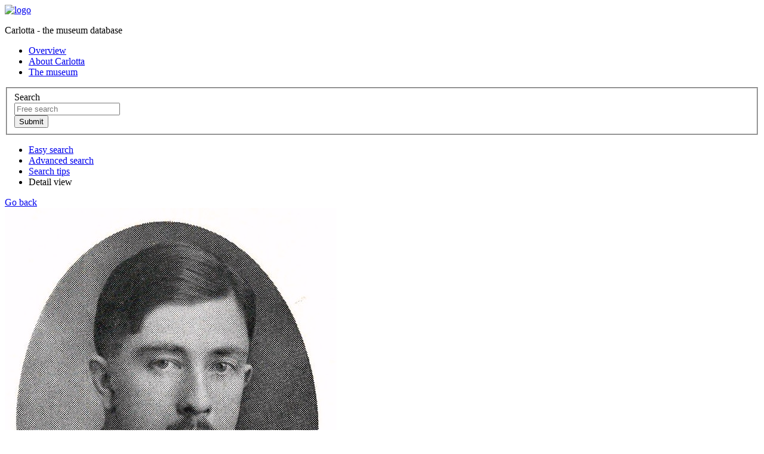

--- FILE ---
content_type: text/html;charset=UTF-8
request_url: https://collections.smvk.se/carlotta-em/web/object/2926327
body_size: 28715
content:
<?xml version="1.0" encoding="UTF-8"?>
<!DOCTYPE html PUBLIC "-//W3C//DTD XHTML 1.0 Strict//EN" "http://www.w3.org/TR/xhtml1/DTD/xhtml1-strict.dtd"><html xmlns="http://www.w3.org/1999/xhtml" lang="en"><!--Session variables at exit:--><!--  'org.wildfly.security.http.HttpAuthenticator.authenticated-identity' = 'CachedIdentity{Programmatic, '<guest>', SecurityIdentity{principal=<guest>, securityDomain=org.wildfly.security.auth.server.SecurityDomain@11310378, authorizationIdentity=EMPTY, realmInfo=RealmInfo{name='carlotta-em-realm', securityRealm=org.wildfly.security.auth.realm.CachingSecurityRealm@3c7e71bf}, creationTime=2026-01-25T07:03:06.471427600Z}, true}'--><!--  'rigby.session.variable[<guest>].FREE_SEARCH_RESULT' = 'SearchResult{, presentation=MAP, searchParameters=SearchParameters{imagesOnly=false, sortField=ID, sortAscending=true, registerFilter=[]}, thumbnailMap.size=0}'--><!--  'rigby.session.variable[<guest>].OBJECT_DISPLAY_INFO' = 'masidn=2926327, focus=TERMS, focusId=null'--><!--  'rigby.session.variable[<guest>].USER_COMMENTS' = 'se.tremil.carlotta.rigby.web.UserComments@4f0a228e'--><head><link href="/carlotta-em/img/imgStatusField.png;jsessionid=En9Ff2qKr32SLg6J4yEeHdj2_T_Veo19N-v6K2Iv.webcarl03?version=3.8.18" rel="shortcut icon" type="image/ico" media="all" /><link href="/carlotta-em/css/screen.css;jsessionid=En9Ff2qKr32SLg6J4yEeHdj2_T_Veo19N-v6K2Iv.webcarl03?version=3.8.18" rel="stylesheet" type="text/css" media="all" /><link href="/carlotta-em/css/print.css;jsessionid=En9Ff2qKr32SLg6J4yEeHdj2_T_Veo19N-v6K2Iv.webcarl03?version=3.8.18" rel="stylesheet" type="text/css" media="print" /><link href="/carlotta-em/web/custom/custom.css;jsessionid=En9Ff2qKr32SLg6J4yEeHdj2_T_Veo19N-v6K2Iv.webcarl03?version=31824546" rel="stylesheet" type="text/css" media="all" /><link href="/carlotta-em/js/galleria/themes/classic/galleria.classic.css;jsessionid=En9Ff2qKr32SLg6J4yEeHdj2_T_Veo19N-v6K2Iv.webcarl03?version=3.8.18" rel="stylesheet" type="text/css" media="all" /><script src="https://www.googletagmanager.com/gtag/js?id=" type="text/javascript" defer="defer"> </script><script type="text/javascript" defer="defer">(function (w, d, s, l, i) {
    w[l] = w[l] || [];
    w[l].push({'gtm.start':
                new Date().getTime(), event: 'gtm.js'});
    var f = d.getElementsByTagName(s)[0],
            j = d.createElement(s), dl = l != 'dataLayer' ? '&amp;l=' + l : '';
    j.async = true;
    j.src =
            'https://www.googletagmanager.com/gtm.js?id=' + i + dl;
    f.parentNode.insertBefore(j, f);
})(window, document, 'script', 'dataLayer', 'GTM-NLM92FQ');</script><script src="/carlotta-em/js/jquery-1.7.2.min.js;jsessionid=En9Ff2qKr32SLg6J4yEeHdj2_T_Veo19N-v6K2Iv.webcarl03"> </script><script src="/carlotta-em/js/galleria/galleria-1.2.7.min.js;jsessionid=En9Ff2qKr32SLg6J4yEeHdj2_T_Veo19N-v6K2Iv.webcarl03"> </script><script src="/carlotta-em/js/script.js;jsessionid=En9Ff2qKr32SLg6J4yEeHdj2_T_Veo19N-v6K2Iv.webcarl03?version=3.8.18"> </script><script type="text/javascript" defer="defer">/* Google tag (gtag.js) */
window.dataLayer = window.dataLayer || [];
function gtag(){dataLayer.push(arguments);}
gtag('js', new Date());
gtag('config', 'G-S4MDKVZJLZ');
</script><title>Carlotta - Namn</title><base href="https://collections.smvk.se/carlotta-em/web/" /><meta http-equiv="Content-type" content="text/html" /><meta property="robots" content="index,nofollow" /><meta property="og:description" content="Ivar Sefve, rektor och paleontolog, född 1886-11-22, Norrköping, son till folkskolelärare Vilhelm Sefve och Hedvig Pettersson. Gifte sig 1914 med Signe Hagman. De fick barnen Sven (1916), Inga (1918), Bengt (1920) och Märta (1922). Han läste i Uppsala och var där verksam vid zoot. lab. Han gjorde resor till Argentina, Chile , Bolivia och Peru (1910-11), Bolivia (1920-21), Tyskland, Österrike, Schweiz, Italien och Frankrike (1923, 1926, 1930) och England (1932). Han skrev bland annat Die fossilen Pferde Südamerikas (1912), Lärobok i biologi (1919), Bolivianska strövtåg (1923), Utdöda djur (1924), Utvecklingsläran (1926), Sydamerika (1927), Liv och materia (1929) och Människan och hennes föregångare (1944). (Vem är vem, Götalandsdelen utom Skåne 1948). Han var även en högerpolitisk rikdsdagsledamot 1934-36 och från 1943. Han dog 1953-07-05 (wikipedia, 2012-01-14, Vem är det, Svensk biografisk handbok, 1943)." /><meta property="og:image" content="https://collections.smvk.se/carlotta-em/web/image/zoom/2965319/Sefve,%20Ivar.jpg" /><meta property="og:image:height" content="780" /><meta property="og:image:type" content="image/jpeg" /><meta property="og:image:width" content="556" /><meta property="og:title" content="Sefve, Ivar&#xA; :: &#xA;paleontolog, riksdagsman" /><meta property="og:url" content="https://collections.smvk.se/carlotta-em/web/object/2926327" /></head><body onload="javascript:initPage(null)"><noscript><iframe src="https://www.googletagmanager.com/ns.html?id=GTM-NLM92FQ" height="0" width="0" style="display:none;visibility:hidden" /></noscript><div id="screenContent"><div class="page_content"><div class="inner"><div class="top"><div class="logo_wrapper"><a href="/carlotta-em/web/Front;jsessionid=En9Ff2qKr32SLg6J4yEeHdj2_T_Veo19N-v6K2Iv.webcarl03"><img src="/carlotta-em/web/custom/logoImage;jsessionid=En9Ff2qKr32SLg6J4yEeHdj2_T_Veo19N-v6K2Iv.webcarl03?version=-1495609466" alt="logo" width="346" height="136" /></a><p class="structural">Carlotta - the museum database</p></div><div class="extra_menu"><div class="extra_menu_inner"><ul class="extra_menu"><li class="link1"><a title="Click here to see an overview of the database content" href="/carlotta-em/web/Front;jsessionid=En9Ff2qKr32SLg6J4yEeHdj2_T_Veo19N-v6K2Iv.webcarl03">Overview</a></li><li class="link2"><a title="Click here to see information about Carlotta" href="/carlotta-em/web/About;jsessionid=En9Ff2qKr32SLg6J4yEeHdj2_T_Veo19N-v6K2Iv.webcarl03">About Carlotta</a></li><li class="link2"><a title="Click to go to the museum website" href="http://www.etnografiska.se/" target="_new">The museum</a></li></ul></div></div><div class="free_search_form_wrapper"><form action="/carlotta-em/web/perform/free_search;jsessionid=En9Ff2qKr32SLg6J4yEeHdj2_T_Veo19N-v6K2Iv.webcarl03" method="post"><fieldset><input type="hidden" name="FreeSearch_TEXT_OPERAND" value="&lt;default&gt;" /><label class="structural" for="search">Search</label><div class="search_field_wrapper"><input id="search" class="free_search_field" title="Most information is in Swedish so please, search in Swedish! Use quotes to get exact match, for example &quot;guld eller silver&quot;." type="text" name="FreeSearch_TEXT_VALUE" placeholder="Free search" /></div><div class="standard_btn_wrapper"><input class="standard_btn" title="Perform the search" type="submit" value="Submit" /></div></fieldset></form><div class="clearBoth">
</div></div></div><div class="search_menu active"><ul id="skipMenu"><li><span class="content"><a title="Click here to perform an easy search" href="/carlotta-em/web/EasySearch;jsessionid=En9Ff2qKr32SLg6J4yEeHdj2_T_Veo19N-v6K2Iv.webcarl03">Easy search</a></span></li><li><span class="content"><a title="Click here to perform a complex search" href="/carlotta-em/web/AdvancedSearch;jsessionid=En9Ff2qKr32SLg6J4yEeHdj2_T_Veo19N-v6K2Iv.webcarl03">Advanced search</a></span></li><li><span class="content"><a title="Click to see sample searches" href="/carlotta-em/web/Help;jsessionid=En9Ff2qKr32SLg6J4yEeHdj2_T_Veo19N-v6K2Iv.webcarl03">Search tips</a></span></li><li class="selected"><span class="content">Detail view</span></li></ul><div class="clearBoth">
</div></div><div class="one_col standard object"><div class="main_col"><div class="back_link"><a href="javascript:history.go(-1);">Go back</a><div class="clearBoth">
</div></div><span class="print_only"><div class="pct_browser_lrge span_inline_block"><div class="pct_wrapper_lrge"><a href="/carlotta-em/web/image/zoom/2965319/Sefve,%20Ivar.jpg;jsessionid=En9Ff2qKr32SLg6J4yEeHdj2_T_Veo19N-v6K2Iv.webcarl03"><img class="zoom_image" src="/carlotta-em/web/image/zoom/2965319/Sefve,%20Ivar.jpg;jsessionid=En9Ff2qKr32SLg6J4yEeHdj2_T_Veo19N-v6K2Iv.webcarl03" /></a></div><a href="http://creativecommons.org/publicdomain/mark/1.0/" target="_new"><img src="/carlotta-em/web/image/blob/3212227/pd80x15.png;jsessionid=En9Ff2qKr32SLg6J4yEeHdj2_T_Veo19N-v6K2Iv.webcarl03" width="80" height="15" /></a></div></span><div class="pct_browser_lrge screen_only"><div class="pct_wrapper_lrge"><a title="Show entire image" href="/carlotta-em/web/image/zoom/2965319/Sefve,%20Ivar.jpg;jsessionid=En9Ff2qKr32SLg6J4yEeHdj2_T_Veo19N-v6K2Iv.webcarl03"><img class="zoom_image" src="/carlotta-em/web/image/zoom/2965319/Sefve,%20Ivar.jpg;jsessionid=En9Ff2qKr32SLg6J4yEeHdj2_T_Veo19N-v6K2Iv.webcarl03" alt="bild" /></a></div><a href="http://creativecommons.org/publicdomain/mark/1.0/" target="_new"><img src="/carlotta-em/web/image/blob/3212227/pd80x15.png;jsessionid=En9Ff2qKr32SLg6J4yEeHdj2_T_Veo19N-v6K2Iv.webcarl03" width="80" height="15" /></a><p>
</p></div><div class="bottom_line">
</div><h1><a class="object_link" title="Click here to go to this object." href="/carlotta-em/web/object/2926327;jsessionid=En9Ff2qKr32SLg6J4yEeHdj2_T_Veo19N-v6K2Iv.webcarl03">Sefve, Ivar
 :: 
paleontolog, riksdagsman</a><span class="permalink"><a title="Objekt-URI in K-samsök" href="http://kulturarvsdata.se/SMVK-EM/name/2926327" target="_new"><img src="/carlotta-em/img/Icon_PermaLink.png;jsessionid=En9Ff2qKr32SLg6J4yEeHdj2_T_Veo19N-v6K2Iv.webcarl03?version=3.8.18" /></a></span><span class="permalink"><a title="Click here to see the corresponding record in Kringla." href="http://www.kringla.nu/kringla/objekt?referens=SMVK-EM%2Fname%2F2926327" target="_new"><img src="/carlotta-em/img/Icon_KringlaLink.png;jsessionid=En9Ff2qKr32SLg6J4yEeHdj2_T_Veo19N-v6K2Iv.webcarl03?version=3.8.18" /></a></span></h1><dl><dt class="object_description">Object description</dt><dd>Ivar Sefve, rektor och paleontolog, född 1886-11-22, Norrköping, son till folkskolelärare Vilhelm Sefve och Hedvig Pettersson. Gifte sig 1914 med Signe Hagman. De fick barnen Sven (1916), Inga (1918), Bengt (1920) och Märta (1922). Han läste i Uppsala och var där verksam vid zoot. lab. Han gjorde resor till Argentina, Chile , Bolivia och Peru (1910-11), Bolivia (1920-21), Tyskland, Österrike, Schweiz, Italien och Frankrike (1923, 1926, 1930) och England (1932). Han skrev bland annat Die fossilen Pferde Südamerikas (1912), Lärobok i biologi (1919), Bolivianska strövtåg (1923), Utdöda djur (1924), Utvecklingsläran (1926), Sydamerika (1927), Liv och materia (1929) och Människan och hennes föregångare (1944). (Vem är vem, Götalandsdelen utom Skåne 1948). Han var även en högerpolitisk rikdsdagsledamot 1934-36 och från 1943. Han dog 1953-07-05 (wikipedia, 2012-01-14, Vem är det, Svensk biografisk handbok, 1943).</dd></dl><div class="local_navigation"><ul class="first"><li class="selected"><span>Data elements</span></li><li><a href="/carlotta-em/web/object/2926327/REFERENCES/260;jsessionid=En9Ff2qKr32SLg6J4yEeHdj2_T_Veo19N-v6K2Iv.webcarl03">References (114)</a></li></ul><div class="clearBoth">
</div></div><div class="object_description"><form action="/carlotta-em/web/perform/element_search;jsessionid=En9Ff2qKr32SLg6J4yEeHdj2_T_Veo19N-v6K2Iv.webcarl03" method="post"><fieldset><input type="hidden" /><input id="element_termdef" type="hidden" name="dataelement" /><input id="browse_value" type="hidden" name="value_urlencoded" /><input type="hidden" name="op" value="EQUALS" /><input id="restricted_register" type="hidden" name="excluderestrictedregisters" value="true" /><div class="clearBoth">
</div><dl><dt>Visat namn</dt><dd>Sefve, Ivar</dd><dt>Libris-id - samma som</dt><dd>309139</dd><dt>SMVK-VKM - samma som</dt><dd>1930530</dd><dt>Objekt, externt - samma som</dt><dd><a class="object_link" title="Click here to go to this object." href="/carlotta-em/web/object/4245855;jsessionid=En9Ff2qKr32SLg6J4yEeHdj2_T_Veo19N-v6K2Iv.webcarl03">GSM:Sefve, Ivar</a><span><a id="sub-minimize-60782857" class="sub_collapse" title="Hide search parameters" onclick="setDivDisplayStyleById('sub-toggle-60782857', 'none'); setDivClassById('sub-minimize-60782857', 'sub_collapse selected'); setDivClassById('sub-maximize-60782857', 'sub_expand'); return false" href=".;jsessionid=En9Ff2qKr32SLg6J4yEeHdj2_T_Veo19N-v6K2Iv.webcarl03" rel="nofollow">
</a><a id="sub-maximize-60782857" class="sub_expand selected" title="Show search parameters" onclick="setDivDisplayStyleById('sub-toggle-60782857', 'block'); setDivClassById('sub-minimize-60782857', 'sub_collapse'); setDivClassById('sub-maximize-60782857', 'sub_expand selected'); return false" href=".;jsessionid=En9Ff2qKr32SLg6J4yEeHdj2_T_Veo19N-v6K2Iv.webcarl03" rel="nofollow">
</a></span><dl class="object_sub_description" id="sub-toggle-60782857" style="display:block;  position: relative; "><dt>Källor - http</dt><dd><span><a class="external_link" title="http://kulturarvsdata.se/GSM/name/html/227541" href="http://kulturarvsdata.se/GSM/name/html/227541" target="_new">kulturarvsdata.se<img src="/carlotta-em/img/Icon_External_Link.png;jsessionid=En9Ff2qKr32SLg6J4yEeHdj2_T_Veo19N-v6K2Iv.webcarl03?version=3.8.18" /></a></span></dd></dl></dd><dt>Tidpunkt - födelse</dt><dd><a class="term_search" title="Click here to search for records with this value" onclick="setHidden('element_termdef', '145'); return setHiddenAndSubmitForm('browse_value', getSpanText(this));" href=".;jsessionid=En9Ff2qKr32SLg6J4yEeHdj2_T_Veo19N-v6K2Iv.webcarl03">1886-11-22<span class="hidden">1886-11-22</span></a></dd><dt>Tidpunkt - död</dt><dd><a class="term_search" title="Click here to search for records with this value" onclick="setHidden('element_termdef', '150'); return setHiddenAndSubmitForm('browse_value', getSpanText(this));" href=".;jsessionid=En9Ff2qKr32SLg6J4yEeHdj2_T_Veo19N-v6K2Iv.webcarl03">1953-07-05<span class="hidden">1953-07-05</span></a></dd><dt>Personefternamn</dt><dd><a class="term_search" title="Click here to search for records with this value" onclick="setHidden('element_termdef', '197'); return setHiddenAndSubmitForm('browse_value', getSpanText(this));" href=".;jsessionid=En9Ff2qKr32SLg6J4yEeHdj2_T_Veo19N-v6K2Iv.webcarl03">Sefve<span class="hidden">Sefve</span></a></dd><dt>Personförnamn</dt><dd><a class="term_search" title="Click here to search for records with this value" onclick="setHidden('element_termdef', '198'); return setHiddenAndSubmitForm('browse_value', getSpanText(this));" href=".;jsessionid=En9Ff2qKr32SLg6J4yEeHdj2_T_Veo19N-v6K2Iv.webcarl03">Ivar<span class="hidden">Ivar</span></a></dd><dt>Persontitel</dt><dd><a class="term_search" title="Click here to search for records with this value" onclick="setHidden('element_termdef', '202'); return setHiddenAndSubmitForm('browse_value', getSpanText(this));" href=".;jsessionid=En9Ff2qKr32SLg6J4yEeHdj2_T_Veo19N-v6K2Iv.webcarl03">paleontolog<span class="hidden">paleontolog</span></a>; riksdagsman</dd><dt>Beskrivning</dt><dd>Ivar Sefve, rektor och paleontolog, född 1886-11-22, Norrköping, son till folkskolelärare Vilhelm Sefve och Hedvig Pettersson. Gifte sig 1914 med Signe Hagman. De fick barnen Sven (1916), Inga (1918), Bengt (1920) och Märta (1922). Han läste i Uppsala och var där verksam vid zoot. lab. Han gjorde resor till Argentina, Chile , Bolivia och Peru (1910-11), Bolivia (1920-21), Tyskland, Österrike, Schweiz, Italien och Frankrike (1923, 1926, 1930) och England (1932). Han skrev bland annat Die fossilen Pferde Südamerikas (1912), Lärobok i biologi (1919), Bolivianska strövtåg (1923), Utdöda djur (1924), Utvecklingsläran (1926), Sydamerika (1927), Liv och materia (1929) och Människan och hennes föregångare (1944). (Vem är vem, Götalandsdelen utom Skåne 1948). Han var även en högerpolitisk rikdsdagsledamot 1934-36 och från 1943. Han dog 1953-07-05 (wikipedia, 2012-01-14, Vem är det, Svensk biografisk handbok, 1943).</dd><dt>Händelse - var närvarande vid</dt><dd><a class="object_link" title="Click here to go to this object." href="/carlotta-em/web/object/2965157;jsessionid=En9Ff2qKr32SLg6J4yEeHdj2_T_Veo19N-v6K2Iv.webcarl03">Ivar Sefves resa till Argentina, Chile , Bolivia och Peru (1910-1911)</a><span><a id="sub-minimize-20465063" class="sub_collapse" title="Hide search parameters" onclick="setDivDisplayStyleById('sub-toggle-20465063', 'none'); setDivClassById('sub-minimize-20465063', 'sub_collapse selected'); setDivClassById('sub-maximize-20465063', 'sub_expand'); return false" href=".;jsessionid=En9Ff2qKr32SLg6J4yEeHdj2_T_Veo19N-v6K2Iv.webcarl03" rel="nofollow">
</a><a id="sub-maximize-20465063" class="sub_expand selected" title="Show search parameters" onclick="setDivDisplayStyleById('sub-toggle-20465063', 'block'); setDivClassById('sub-minimize-20465063', 'sub_collapse'); setDivClassById('sub-maximize-20465063', 'sub_expand selected'); return false" href=".;jsessionid=En9Ff2qKr32SLg6J4yEeHdj2_T_Veo19N-v6K2Iv.webcarl03" rel="nofollow">
</a></span><dl class="object_sub_description" id="sub-toggle-20465063" style="display:block;  position: relative; "><dt>Beskrivning</dt><dd><span><a class="term_search" title="Click here to search for records with this value" onclick="setHidden('element_termdef', '175'); return setHiddenAndSubmitForm('browse_value', getSpanText(this));" href=".;jsessionid=En9Ff2qKr32SLg6J4yEeHdj2_T_Veo19N-v6K2Iv.webcarl03">Ivar Sefves resa till Argentina, Chile , Bolivia och Peru (1910-11)<span class="hidden">Ivar%20Sefves%20resa%20till%20Argentina%2C%20Chile%20%2C%20Bolivia%20och%20Peru%20%281910-11%29</span></a></span></dd><dt>Källor, Kulturnav - samma</dt><dd><span><a class="external_link" title="https://kulturnav.org/1cc206ac-9cc7-4221-9dc8-0f9e645cdd1f" href="https://kulturnav.org/1cc206ac-9cc7-4221-9dc8-0f9e645cdd1f" target="_new">kulturnav.org<img src="/carlotta-em/img/Icon_External_Link.png;jsessionid=En9Ff2qKr32SLg6J4yEeHdj2_T_Veo19N-v6K2Iv.webcarl03?version=3.8.18" /></a></span></dd><dt>Källor - http</dt><dd><span><a class="external_link" title="http://collections.smvk.se/carlotta-vkm/web/object/2399742" href="http://collections.smvk.se/carlotta-vkm/web/object/2399742" target="_new">collections.smvk.se<img src="/carlotta-em/img/Icon_External_Link.png;jsessionid=En9Ff2qKr32SLg6J4yEeHdj2_T_Veo19N-v6K2Iv.webcarl03?version=3.8.18" /></a></span></dd></dl></dd><dt>
</dt><dd><a class="object_link" title="Click here to go to this object." href="/carlotta-em/web/object/2965155;jsessionid=En9Ff2qKr32SLg6J4yEeHdj2_T_Veo19N-v6K2Iv.webcarl03">Ivar Sefves resa till Bolivia (1920-1921)</a><span><a id="sub-minimize-20465062" class="sub_collapse" title="Hide search parameters" onclick="setDivDisplayStyleById('sub-toggle-20465062', 'none'); setDivClassById('sub-minimize-20465062', 'sub_collapse selected'); setDivClassById('sub-maximize-20465062', 'sub_expand'); return false" href=".;jsessionid=En9Ff2qKr32SLg6J4yEeHdj2_T_Veo19N-v6K2Iv.webcarl03" rel="nofollow">
</a><a id="sub-maximize-20465062" class="sub_expand selected" title="Show search parameters" onclick="setDivDisplayStyleById('sub-toggle-20465062', 'block'); setDivClassById('sub-minimize-20465062', 'sub_collapse'); setDivClassById('sub-maximize-20465062', 'sub_expand selected'); return false" href=".;jsessionid=En9Ff2qKr32SLg6J4yEeHdj2_T_Veo19N-v6K2Iv.webcarl03" rel="nofollow">
</a></span><dl class="object_sub_description" id="sub-toggle-20465062" style="display:block;  position: relative; "><dt>Beskrivning</dt><dd><span>Ivar Sefves resa/expedition till Bolivia 1920-21. Erik Asplund var med åtminstone på delar av resan. Under resan besöktes även Panama, Peru och Chile.</span></dd><dt>Källor, Kulturnav - samma</dt><dd><span><a class="external_link" title="https://kulturnav.org/2ee796bc-762f-447e-820c-607502de778d" href="https://kulturnav.org/2ee796bc-762f-447e-820c-607502de778d" target="_new">kulturnav.org<img src="/carlotta-em/img/Icon_External_Link.png;jsessionid=En9Ff2qKr32SLg6J4yEeHdj2_T_Veo19N-v6K2Iv.webcarl03?version=3.8.18" /></a></span></dd><dt>Källor - http</dt><dd><span><a class="external_link" title="http://collections.smvk.se/carlotta-vkm/web/object/2399743" href="http://collections.smvk.se/carlotta-vkm/web/object/2399743" target="_new">collections.smvk.se<img src="/carlotta-em/img/Icon_External_Link.png;jsessionid=En9Ff2qKr32SLg6J4yEeHdj2_T_Veo19N-v6K2Iv.webcarl03?version=3.8.18" /></a></span></dd></dl></dd><dt>Källor - http</dt><dd><a class="external_link" title="http://libris.kb.se/resource/auth/309139" href="http://libris.kb.se/resource/auth/309139" target="_new">libris.kb.se<img src="/carlotta-em/img/Icon_External_Link.png;jsessionid=En9Ff2qKr32SLg6J4yEeHdj2_T_Veo19N-v6K2Iv.webcarl03?version=3.8.18" /></a>; <a class="external_link" title="http://collections.smvk.se/carlotta-vkm/web/object/1930530" href="http://collections.smvk.se/carlotta-vkm/web/object/1930530" target="_new">collections.smvk.se<img src="/carlotta-em/img/Icon_External_Link.png;jsessionid=En9Ff2qKr32SLg6J4yEeHdj2_T_Veo19N-v6K2Iv.webcarl03?version=3.8.18" /></a>; <a class="external_link" title="http://runeberg.org/gbgpg/stad/0186.html" href="http://runeberg.org/gbgpg/stad/0186.html" target="_new">runeberg.org<img src="/carlotta-em/img/Icon_External_Link.png;jsessionid=En9Ff2qKr32SLg6J4yEeHdj2_T_Veo19N-v6K2Iv.webcarl03?version=3.8.18" /></a>; <a class="external_link" title="https://samlingar.goteborgsstadsmuseum.se/carlotta/web/object/227541" href="https://samlingar.goteborgsstadsmuseum.se/carlotta/web/object/227541" target="_new">samlingar.goteborgsstadsmuseum.se<img src="/carlotta-em/img/Icon_External_Link.png;jsessionid=En9Ff2qKr32SLg6J4yEeHdj2_T_Veo19N-v6K2Iv.webcarl03?version=3.8.18" /></a></dd><dt>Källor, Wikipedia - beskr. av</dt><dd><a class="external_link" title="http://sv.wikipedia.org/wiki/Ivar_Sefve" href="http://sv.wikipedia.org/wiki/Ivar_Sefve" target="_new">sv.wikipedia.org<img src="/carlotta-em/img/Icon_External_Link.png;jsessionid=En9Ff2qKr32SLg6J4yEeHdj2_T_Veo19N-v6K2Iv.webcarl03?version=3.8.18" /></a></dd><dt>Källor, Kulturnav - samma</dt><dd><a class="external_link" title="https://kulturnav.org/ee3eeb29-1fe2-4980-9b7c-cf99697c36eb" href="https://kulturnav.org/ee3eeb29-1fe2-4980-9b7c-cf99697c36eb" target="_new">kulturnav.org<img src="/carlotta-em/img/Icon_External_Link.png;jsessionid=En9Ff2qKr32SLg6J4yEeHdj2_T_Veo19N-v6K2Iv.webcarl03?version=3.8.18" /></a></dd><dt>Namn - gift med</dt><dd><a class="object_link" title="Click here to go to this object." href="/carlotta-em/web/object/2926328;jsessionid=En9Ff2qKr32SLg6J4yEeHdj2_T_Veo19N-v6K2Iv.webcarl03">Sefve, Signe</a><span><a id="sub-minimize-20151294" class="sub_collapse" title="Hide search parameters" onclick="setDivDisplayStyleById('sub-toggle-20151294', 'none'); setDivClassById('sub-minimize-20151294', 'sub_collapse selected'); setDivClassById('sub-maximize-20151294', 'sub_expand'); return false" href=".;jsessionid=En9Ff2qKr32SLg6J4yEeHdj2_T_Veo19N-v6K2Iv.webcarl03" rel="nofollow">
</a><a id="sub-maximize-20151294" class="sub_expand selected" title="Show search parameters" onclick="setDivDisplayStyleById('sub-toggle-20151294', 'block'); setDivClassById('sub-minimize-20151294', 'sub_collapse'); setDivClassById('sub-maximize-20151294', 'sub_expand selected'); return false" href=".;jsessionid=En9Ff2qKr32SLg6J4yEeHdj2_T_Veo19N-v6K2Iv.webcarl03" rel="nofollow">
</a></span><dl class="object_sub_description" id="sub-toggle-20151294" style="display:block;  position: relative; "><dt>Beskrivning</dt><dd><span><a class="term_search" title="Click here to search for records with this value" onclick="setHidden('element_termdef', '175'); return setHiddenAndSubmitForm('browse_value', getSpanText(this));" href=".;jsessionid=En9Ff2qKr32SLg6J4yEeHdj2_T_Veo19N-v6K2Iv.webcarl03">Signe Sefve, född Hagman, gift med Ivar Sefve, rektor och paleontolog.<span class="hidden">Signe%20Sefve%2C%20f%C3%B6dd%20Hagman%2C%20gift%20med%20Ivar%20Sefve%2C%20rektor%20och%20paleontolog.</span></a></span></dd><dt>Källor - http</dt><dd><span><a class="external_link" title="http://collections.smvk.se/carlotta-vkm/web/object/1930531" href="http://collections.smvk.se/carlotta-vkm/web/object/1930531" target="_new">collections.smvk.se<img src="/carlotta-em/img/Icon_External_Link.png;jsessionid=En9Ff2qKr32SLg6J4yEeHdj2_T_Veo19N-v6K2Iv.webcarl03?version=3.8.18" /></a></span></dd></dl></dd></dl></fieldset></form></div><div class="commentsfield clearBoth"><h2>Leave a comment</h2><p>Here you can leave a comment. You have to supply an e-mail, an alias and you have to accept the agreements.</p><form onsubmit="return setValueAndDisable('comment_publish_button','Submitting...');" action="/carlotta-em/web/perform/submit_comment;jsessionid=En9Ff2qKr32SLg6J4yEeHdj2_T_Veo19N-v6K2Iv.webcarl03" method="post"><fieldset><input type="hidden" name="comment.id" value="33c6b059-206f-4091-b122-606f1c2bf31d" /><input type="hidden" name="comment.masidn" value="2926327" /><label for="comment_text">Comment (in <select class="standard_select" name="comment.language"><option value="2">engelska</option><option value="5">franska</option><option value="13">italienska</option><option value="4">japanska</option><option value="6">kinesiska</option><option value="10">ryska</option><option value="3">spanska</option><option value="1" selected="selected">svenska</option><option value="14">thailändska</option><option value="12">tyska</option></select>)</label><textarea id="comment_text" name="comment.text" rows="3" cols="80" required="required" placeholder="Required"> </textarea><p id="comment_accept_paragraph"><input id="comment_accept" type="checkbox" name="comment.accept" required="required" /><label id="comment_accept_label" for="comment_accept"> I have read and accepted the <a href="https://www.varldskulturmuseerna.se/en/collections/search-the-collections/terms-of-use-for-comments/" target="_new">User Agreement<img src="/carlotta-em/img/Icon_External_Link.png;jsessionid=En9Ff2qKr32SLg6J4yEeHdj2_T_Veo19N-v6K2Iv.webcarl03?version=3.8.18" /></a></label></p><div class="colsplit col threecol clearfix"><div class="col1"><label for="comment_email">E-mail address (not published)</label><input id="comment_email" type="email" name="comment.email" maxlength="500" required="required" placeholder="Required" /></div><div class="col2"><label for="comment_alias">Alias</label><input id="comment_alias" type="text" name="comment.alias" maxlength="100" required="required" placeholder="Required" /></div><div class="col3"><input id="comment_publish_button" class="button" type="submit" value="Submit" /></div></div></fieldset></form></div></div></div><div class="footer"><ul><li>Copyright ©2026 Etnografiska Museet • <span title="User: &lt;guest&gt; [1653], role: webRoll [6]">&lt;Guest access&gt;</span> • <a href="/carlotta-em/web/signon;jsessionid=En9Ff2qKr32SLg6J4yEeHdj2_T_Veo19N-v6K2Iv.webcarl03">Log in...</a></li><li class="last"><span title="Build date: 20250509-104651">Version: 3.8.18</span> • <span><a title="Click here to download and start the client..." href="/carlotta-em/client.carlotta-start;jsessionid=En9Ff2qKr32SLg6J4yEeHdj2_T_Veo19N-v6K2Iv.webcarl03">Client</a></span> • <a href="mailto:carlotta@etnografiska.se">carlotta@etnografiska.se</a></li></ul><div class="clearBoth">
</div></div><div class="clearBoth">
</div></div><div class="clearBoth">
</div></div><div id="modal_dialog_timeout" class="modal_dialog"><div><a class="modal_dialog_close" href="javascript:closeDialog('modal_dialog_timeout');" title="Dismiss">X</a><h3><img src="/carlotta-em/img/warning-sign.png;jsessionid=En9Ff2qKr32SLg6J4yEeHdj2_T_Veo19N-v6K2Iv.webcarl03?version=3.8.18" />Important to know about the information in the online collection database</h3><p>Users of the database are warned that some records may include language or terminology dating from the 19th and 20th centuries which depicted people in ways that are obsolete and/or offensive. We are conscious that the inclusion of such terminology is problematic. As an institution, we have chosen to include this historic information in our database because it is part of the documentation for the object, photograph, or archival item. 
Where known, objects associated with, or photographs depicting, ritual or ceremonial activity have been hidden in the publicly accessible database as there may be restrictions relating to the age, gender, initiation and ceremonial status or clan of the person who may see them. The database may also include the names of deceased persons, which could cause sadness or distress, particularly to relatives of these people. 
</p><p><a href="https://www.varldskulturmuseerna.se/en/collections/search-the-collections/" target="_new">Click here for more information.</a></p></div></div></div></body></html>
